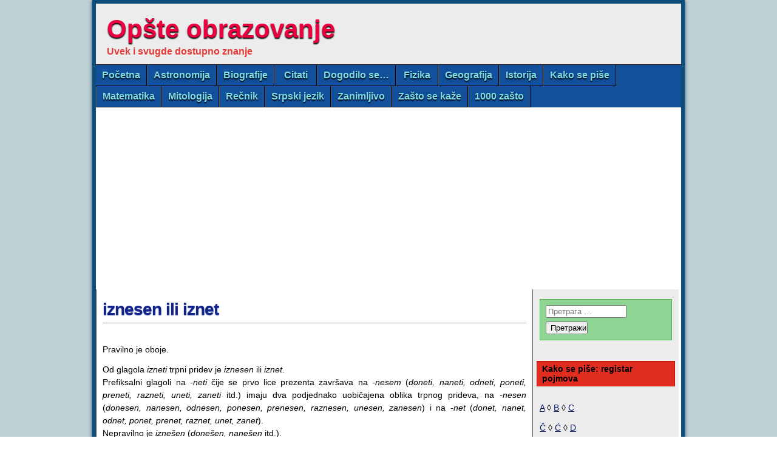

--- FILE ---
content_type: text/html; charset=utf-8
request_url: https://www.google.com/recaptcha/api2/aframe
body_size: 267
content:
<!DOCTYPE HTML><html><head><meta http-equiv="content-type" content="text/html; charset=UTF-8"></head><body><script nonce="AIcRQc3Ykbgp0iXaL19NLQ">/** Anti-fraud and anti-abuse applications only. See google.com/recaptcha */ try{var clients={'sodar':'https://pagead2.googlesyndication.com/pagead/sodar?'};window.addEventListener("message",function(a){try{if(a.source===window.parent){var b=JSON.parse(a.data);var c=clients[b['id']];if(c){var d=document.createElement('img');d.src=c+b['params']+'&rc='+(localStorage.getItem("rc::a")?sessionStorage.getItem("rc::b"):"");window.document.body.appendChild(d);sessionStorage.setItem("rc::e",parseInt(sessionStorage.getItem("rc::e")||0)+1);localStorage.setItem("rc::h",'1769449064857');}}}catch(b){}});window.parent.postMessage("_grecaptcha_ready", "*");}catch(b){}</script></body></html>

--- FILE ---
content_type: application/javascript; charset=utf-8
request_url: https://fundingchoicesmessages.google.com/f/AGSKWxW6c25nF52tnS_yjGtC4FaAlctMx9qi2aYPnaPVFegxMWrCzGBskkdPJgKlTDgFUeCT3XHaySDPcOTH9FBzwhp_5ml9qcow-TOjfpM_8Kjw-T0eRjwQGxhLGhWaZCjr_jxO3ImqkWQb3YVJzLHzFuVM80WbDGYpwk3--tQLMAqeDfzBKepJN-HL7y5J/_/ad.premium-.120x600./reklama3.-ad-sidebar-/adnotice.
body_size: -1288
content:
window['f8ef35b0-0e1b-4673-a134-1bfdc0c7204c'] = true;